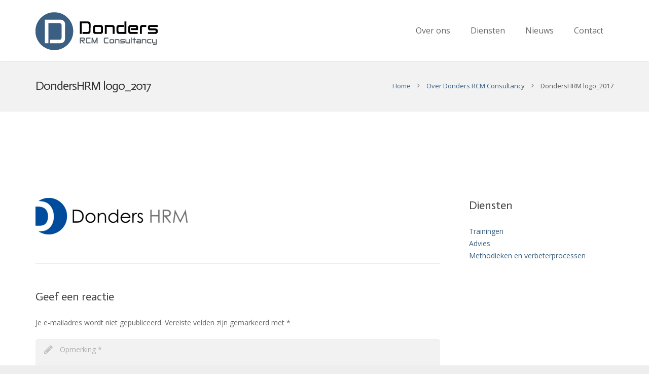

--- FILE ---
content_type: text/css
request_url: https://dondersrcm.nl/wp-content/plugins/vc-mailchimp/assets/css/frontend.css?ver=6.8.3
body_size: 844
content:
@keyframes spinner {
  to {
    transform: rotate(360deg); } }

@-webkit-keyframes spinner {
  to {
    -webkit-transform: rotate(360deg); } }

.vcmc-form {
  box-sizing: border-box; }
  .vcmc-form * {
    box-sizing: border-box; }
  .vcmc-form .vcmc-label, .vcmc-form .vcmc-name, .vcmc-form .vcmc-email, .vcmc-form .vcmc-field, .vcmc-form .vcmc-submit {
    -webkit-appearance: none; }
  .vcmc-form.style-01 {
    display: block;
    width: 100%; }
    .vcmc-form.style-01 .vcmc-label, .vcmc-form.style-01 .vcmc-name, .vcmc-form.style-01 .vcmc-email, .vcmc-form.style-01 .vcmc-field {
      display: block;
      width: 100%;
      box-sizing: border-box; }
    .vcmc-form.style-01 .vcmc-label {
      color: #484848;
      font-weight: 600;
      display: block;
      padding-bottom: 10px; }
    .vcmc-form.style-01 .vcmc-checkbox-item, .vcmc-form.style-01 .vcmc-radio-item {
      display: inline-block;
      margin-right: 10px;
      color: #484848; }
    .vcmc-form.style-01 .vcmc-name, .vcmc-form.style-01 .vcmc-email, .vcmc-form.style-01 .vcmc-field {
      background-color: #ffffff;
      border: 2px solid #c9c9c9;
      box-shadow: none;
      padding: 15px;
      height: 52px;
      font-size: 17px;
      line-height: 20px;
      border-radius: 3px;
      -moz-border-radius: 3px;
      -webkit-border-radius: 3px;
      -webkit-transition: all 0.5s;
      -moz-transition: all 0.5s;
      -ms-transition: all 0.5s;
      -o-transition: all 0.5s;
      transition: all 0.5s; }
      .vcmc-form.style-01 .vcmc-name:focus, .vcmc-form.style-01 .vcmc-email:focus, .vcmc-form.style-01 .vcmc-field:focus {
        outline: none;
        border-color: #52bad5; }
    .vcmc-form.style-01 .vcmc-submit {
      font-size: 17px;
      padding: 0 30px;
      height: 52px;
      line-height: 52px;
      outline: none;
      overflow: hidden;
      font-weight: 600;
      background-image: none;
      background-color: #52bad5;
      color: #ffffff;
      border: none;
      border-radius: 3px;
      -moz-border-radius: 3px;
      -webkit-border-radius: 3px;
      -webkit-transition: all 0.5s;
      -moz-transition: all 0.5s;
      -ms-transition: all 0.5s;
      -o-transition: all 0.5s;
      transition: all 0.5s; }
      .vcmc-form.style-01 .vcmc-submit.loading {
        opacity: .5; }
        .vcmc-form.style-01 .vcmc-submit.loading:after {
          content: '...'; }
      .vcmc-form.style-01 .vcmc-submit:hover {
        background-color: #222222; }
  .vcmc-form.style-02 {
    display: block;
    width: 100%; }
    .vcmc-form.style-02 .vcmc-label, .vcmc-form.style-02 .vcmc-name, .vcmc-form.style-02 .vcmc-email, .vcmc-form.style-02 .vcmc-field {
      display: block;
      width: 100%;
      box-sizing: border-box; }
    .vcmc-form.style-02 .vcmc-label {
      color: #484848;
      font-weight: 600;
      display: block;
      padding-bottom: 10px; }
    .vcmc-form.style-02 .vcmc-checkbox-item, .vcmc-form.style-02 .vcmc-radio-item {
      display: inline-block;
      margin-right: 10px;
      color: #484848; }
    .vcmc-form.style-02 .vcmc-name, .vcmc-form.style-02 .vcmc-email, .vcmc-form.style-02 .vcmc-field {
      background-color: #ffffff;
      border: 2px solid #c9c9c9;
      box-shadow: none;
      padding: 15px;
      height: 52px;
      font-size: 17px;
      line-height: 20px;
      border-radius: 3px;
      -moz-border-radius: 3px;
      -webkit-border-radius: 3px;
      -webkit-transition: all 0.5s;
      -moz-transition: all 0.5s;
      -ms-transition: all 0.5s;
      -o-transition: all 0.5s;
      transition: all 0.5s; }
      .vcmc-form.style-02 .vcmc-name:focus, .vcmc-form.style-02 .vcmc-email:focus, .vcmc-form.style-02 .vcmc-field:focus {
        outline: none;
        border-color: #5fbd74; }
    .vcmc-form.style-02 .vcmc-submit {
      font-size: 17px;
      padding: 0 30px;
      height: 52px;
      line-height: 52px;
      outline: none;
      overflow: hidden;
      font-weight: 600;
      background-image: none;
      background-color: #5fbd74;
      color: #ffffff;
      border: none;
      border-radius: 3px;
      -moz-border-radius: 3px;
      -webkit-border-radius: 3px;
      -webkit-transition: all 0.5s;
      -moz-transition: all 0.5s;
      -ms-transition: all 0.5s;
      -o-transition: all 0.5s;
      transition: all 0.5s; }
      .vcmc-form.style-02 .vcmc-submit.loading {
        opacity: .5; }
        .vcmc-form.style-02 .vcmc-submit.loading:after {
          content: '...'; }
      .vcmc-form.style-02 .vcmc-submit:hover {
        background-color: #222222; }
  .vcmc-form.style-03 {
    display: block;
    width: 100%; }
    .vcmc-form.style-03 .vcmc-label, .vcmc-form.style-03 .vcmc-name, .vcmc-form.style-03 .vcmc-email, .vcmc-form.style-03 .vcmc-field {
      display: block;
      width: 100%;
      box-sizing: border-box; }
    .vcmc-form.style-03 .vcmc-label {
      color: #484848;
      font-weight: 600;
      display: block;
      padding-bottom: 10px; }
    .vcmc-form.style-03 .vcmc-checkbox-item, .vcmc-form.style-03 .vcmc-radio-item {
      display: inline-block;
      margin-right: 10px;
      color: #484848; }
    .vcmc-form.style-03 .vcmc-name, .vcmc-form.style-03 .vcmc-email, .vcmc-form.style-03 .vcmc-field {
      background-color: #ffffff;
      border: 2px solid #ffffff;
      box-shadow: none;
      padding: 15px;
      height: 52px;
      font-size: 17px;
      line-height: 20px;
      border-radius: 3px;
      -moz-border-radius: 3px;
      -webkit-border-radius: 3px;
      -webkit-transition: all 0.5s;
      -moz-transition: all 0.5s;
      -ms-transition: all 0.5s;
      -o-transition: all 0.5s;
      transition: all 0.5s; }
      .vcmc-form.style-03 .vcmc-name:focus, .vcmc-form.style-03 .vcmc-email:focus, .vcmc-form.style-03 .vcmc-field:focus {
        outline: none;
        border-color: #52bad5; }
    .vcmc-form.style-03 .vcmc-submit {
      font-size: 17px;
      padding: 0 30px;
      height: 52px;
      line-height: 52px;
      outline: none;
      overflow: hidden;
      font-weight: 600;
      background-image: none;
      background-color: #52bad5;
      color: #ffffff;
      border: none;
      border-radius: 3px;
      -moz-border-radius: 3px;
      -webkit-border-radius: 3px;
      -webkit-transition: all 0.5s;
      -moz-transition: all 0.5s;
      -ms-transition: all 0.5s;
      -o-transition: all 0.5s;
      transition: all 0.5s; }
      .vcmc-form.style-03 .vcmc-submit.loading {
        opacity: .5; }
        .vcmc-form.style-03 .vcmc-submit.loading:after {
          content: '...'; }
      .vcmc-form.style-03 .vcmc-submit:hover {
        background-color: #222222; }
  .vcmc-form.style-04 {
    display: block;
    width: 100%; }
    .vcmc-form.style-04 .vcmc-label, .vcmc-form.style-04 .vcmc-name, .vcmc-form.style-04 .vcmc-email, .vcmc-form.style-04 .vcmc-field {
      display: block;
      width: 100%;
      box-sizing: border-box; }
    .vcmc-form.style-04 .vcmc-label {
      color: #484848;
      font-weight: 600;
      display: block;
      padding-bottom: 10px; }
    .vcmc-form.style-04 .vcmc-checkbox-item, .vcmc-form.style-04 .vcmc-radio-item {
      display: inline-block;
      margin-right: 10px;
      color: #484848; }
    .vcmc-form.style-04 .vcmc-name, .vcmc-form.style-04 .vcmc-email, .vcmc-form.style-04 .vcmc-field {
      background-color: #ffffff;
      border: 2px solid #ffffff;
      box-shadow: none;
      padding: 15px;
      height: 52px;
      font-size: 17px;
      line-height: 20px;
      border-radius: 3px;
      -moz-border-radius: 3px;
      -webkit-border-radius: 3px;
      -webkit-transition: all 0.5s;
      -moz-transition: all 0.5s;
      -ms-transition: all 0.5s;
      -o-transition: all 0.5s;
      transition: all 0.5s; }
      .vcmc-form.style-04 .vcmc-name:focus, .vcmc-form.style-04 .vcmc-email:focus, .vcmc-form.style-04 .vcmc-field:focus {
        outline: none;
        border-color: #5fbd74; }
    .vcmc-form.style-04 .vcmc-submit {
      font-size: 17px;
      padding: 0 30px;
      height: 52px;
      line-height: 52px;
      outline: none;
      overflow: hidden;
      font-weight: 600;
      background-image: none;
      background-color: #5fbd74;
      color: #ffffff;
      border: none;
      border-radius: 3px;
      -moz-border-radius: 3px;
      -webkit-border-radius: 3px;
      -webkit-transition: all 0.5s;
      -moz-transition: all 0.5s;
      -ms-transition: all 0.5s;
      -o-transition: all 0.5s;
      transition: all 0.5s; }
      .vcmc-form.style-04 .vcmc-submit.loading {
        opacity: .5; }
        .vcmc-form.style-04 .vcmc-submit.loading:after {
          content: '...'; }
      .vcmc-form.style-04 .vcmc-submit:hover {
        background-color: #222222; }
  .vcmc-form.style-05 {
    display: block;
    width: 100%; }
    .vcmc-form.style-05 .vcmc-label, .vcmc-form.style-05 .vcmc-name, .vcmc-form.style-05 .vcmc-email, .vcmc-form.style-05 .vcmc-field {
      display: block;
      width: 100%;
      box-sizing: border-box; }
    .vcmc-form.style-05 .vcmc-label {
      color: #484848;
      font-weight: 600;
      display: block;
      padding-bottom: 10px; }
    .vcmc-form.style-05 .vcmc-checkbox-item, .vcmc-form.style-05 .vcmc-radio-item {
      display: inline-block;
      margin-right: 10px;
      color: #484848; }
    .vcmc-form.style-05 .vcmc-name, .vcmc-form.style-05 .vcmc-email, .vcmc-form.style-05 .vcmc-field {
      background-color: transparent;
      border-width: 0 0 2px 0;
      border-style: solid;
      border-color: #c9c9c9;
      box-shadow: none;
      padding: 15px 0;
      height: 52px;
      font-size: 17px;
      line-height: 20px;
      border-radius: 0;
      -moz-border-radius: 0;
      -webkit-border-radius: 0;
      -webkit-transition: all 0.5s;
      -moz-transition: all 0.5s;
      -ms-transition: all 0.5s;
      -o-transition: all 0.5s;
      transition: all 0.5s; }
      .vcmc-form.style-05 .vcmc-name:focus, .vcmc-form.style-05 .vcmc-email:focus, .vcmc-form.style-05 .vcmc-field:focus {
        outline: none;
        border-color: #5fbd74; }
    .vcmc-form.style-05 .vcmc-submit {
      font-size: 17px;
      padding: 0 30px;
      height: 52px;
      line-height: 52px;
      overflow: hidden;
      outline: none;
      font-weight: 600;
      background-image: none;
      background-color: #5fbd74;
      color: #ffffff;
      border: none;
      border-radius: 3px;
      -moz-border-radius: 3px;
      -webkit-border-radius: 3px;
      -webkit-transition: all 0.5s;
      -moz-transition: all 0.5s;
      -ms-transition: all 0.5s;
      -o-transition: all 0.5s;
      transition: all 0.5s; }
      .vcmc-form.style-05 .vcmc-submit.loading {
        opacity: .5; }
        .vcmc-form.style-05 .vcmc-submit.loading:after {
          content: '...'; }
      .vcmc-form.style-05 .vcmc-submit:hover {
        background-color: #222222; }
  .vcmc-form.style-06 {
    display: block;
    width: 100%; }
    .vcmc-form.style-06 .vcmc-label, .vcmc-form.style-06 .vcmc-name, .vcmc-form.style-06 .vcmc-email, .vcmc-form.style-06 .vcmc-field {
      display: block;
      width: 100%;
      box-sizing: border-box; }
    .vcmc-form.style-06 .vcmc-label {
      color: #ffffff;
      font-weight: 600;
      display: block;
      padding-bottom: 10px; }
    .vcmc-form.style-06 .vcmc-checkbox-item, .vcmc-form.style-06 .vcmc-radio-item {
      display: inline-block;
      margin-right: 10px;
      color: #ffffff; }
    .vcmc-form.style-06 .vcmc-name, .vcmc-form.style-06 .vcmc-email, .vcmc-form.style-06 .vcmc-field {
      background-color: transparent;
      border-width: 0 0 2px 0;
      border-style: solid;
      border-color: #ffffff;
      color: #ffffff;
      box-shadow: none;
      padding: 15px 0;
      height: 52px;
      font-size: 17px;
      line-height: 20px;
      border-radius: 0;
      -moz-border-radius: 0;
      -webkit-border-radius: 0;
      -webkit-transition: all 0.5s;
      -moz-transition: all 0.5s;
      -ms-transition: all 0.5s;
      -o-transition: all 0.5s;
      transition: all 0.5s; }
      .vcmc-form.style-06 .vcmc-name:focus, .vcmc-form.style-06 .vcmc-email:focus, .vcmc-form.style-06 .vcmc-field:focus {
        outline: none;
        border-color: #5fbd74; }
    .vcmc-form.style-06 .vcmc-submit {
      font-size: 17px;
      padding: 0 30px;
      height: 52px;
      line-height: 52px;
      overflow: hidden;
      outline: none;
      font-weight: 600;
      background-image: none;
      background-color: #5fbd74;
      color: #ffffff;
      border: none;
      border-radius: 3px;
      -moz-border-radius: 3px;
      -webkit-border-radius: 3px;
      -webkit-transition: all 0.5s;
      -moz-transition: all 0.5s;
      -ms-transition: all 0.5s;
      -o-transition: all 0.5s;
      transition: all 0.5s; }
      .vcmc-form.style-06 .vcmc-submit.loading {
        opacity: .5; }
        .vcmc-form.style-06 .vcmc-submit.loading:after {
          content: '...'; }
      .vcmc-form.style-06 .vcmc-submit:hover {
        background-color: #222222; }
  .vcmc-form.style-07 {
    display: block;
    width: 100%; }
    .vcmc-form.style-07 .vcmc-label, .vcmc-form.style-07 .vcmc-name, .vcmc-form.style-07 .vcmc-email, .vcmc-form.style-07 .vcmc-field {
      display: block;
      width: 100%;
      box-sizing: border-box; }
    .vcmc-form.style-07 .vcmc-label {
      color: #222222;
      font-weight: 600;
      display: block;
      padding-bottom: 10px; }
    .vcmc-form.style-07 .vcmc-checkbox-item, .vcmc-form.style-07 .vcmc-radio-item {
      display: inline-block;
      margin-right: 10px;
      color: #222222; }
    .vcmc-form.style-07 .vcmc-name, .vcmc-form.style-07 .vcmc-email, .vcmc-form.style-07 .vcmc-field {
      background-color: transparent;
      border-width: 0 0 2px 0;
      border-style: solid;
      border-color: #222222;
      color: #222222;
      box-shadow: none;
      padding: 15px 0;
      height: 52px;
      font-size: 17px;
      line-height: 20px;
      border-radius: 0;
      -moz-border-radius: 0;
      -webkit-border-radius: 0;
      -webkit-transition: all 0.5s;
      -moz-transition: all 0.5s;
      -ms-transition: all 0.5s;
      -o-transition: all 0.5s;
      transition: all 0.5s; }
      .vcmc-form.style-07 .vcmc-name:focus, .vcmc-form.style-07 .vcmc-email:focus, .vcmc-form.style-07 .vcmc-field:focus {
        outline: none;
        border-color: #5fbd74; }
    .vcmc-form.style-07 .vcmc-submit {
      font-size: 17px;
      padding: 0 30px;
      height: 52px;
      line-height: 48px;
      overflow: hidden;
      outline: none;
      font-weight: 600;
      background-image: none;
      background-color: transparent;
      color: #222222;
      border-width: 2px;
      border-style: solid;
      border-color: #222222;
      border-radius: 0;
      -moz-border-radius: 0;
      -webkit-border-radius: 0;
      -webkit-transition: all 0.5s;
      -moz-transition: all 0.5s;
      -ms-transition: all 0.5s;
      -o-transition: all 0.5s;
      transition: all 0.5s; }
      .vcmc-form.style-07 .vcmc-submit.loading {
        opacity: .5; }
        .vcmc-form.style-07 .vcmc-submit.loading:after {
          content: '...'; }
      .vcmc-form.style-07 .vcmc-submit:hover {
        border-color: #5fbd74;
        color: #5fbd74; }
  .vcmc-form.style-08 {
    display: block;
    width: 100%; }
    .vcmc-form.style-08 .vcmc-label, .vcmc-form.style-08 .vcmc-name, .vcmc-form.style-08 .vcmc-email, .vcmc-form.style-08 .vcmc-field {
      display: block;
      width: 100%;
      box-sizing: border-box; }
    .vcmc-form.style-08 .vcmc-label {
      color: #ffffff;
      font-weight: 600;
      display: block;
      padding-bottom: 10px; }
    .vcmc-form.style-08 .vcmc-checkbox-item, .vcmc-form.style-08 .vcmc-radio-item {
      display: inline-block;
      margin-right: 10px;
      color: #ffffff; }
    .vcmc-form.style-08 .vcmc-name, .vcmc-form.style-08 .vcmc-email, .vcmc-form.style-08 .vcmc-field {
      background-color: transparent;
      border-width: 0 0 2px 0;
      border-style: solid;
      border-color: #ffffff;
      color: #ffffff;
      box-shadow: none;
      padding: 15px 0;
      height: 52px;
      font-size: 17px;
      line-height: 20px;
      border-radius: 0;
      -moz-border-radius: 0;
      -webkit-border-radius: 0;
      -webkit-transition: all 0.5s;
      -moz-transition: all 0.5s;
      -ms-transition: all 0.5s;
      -o-transition: all 0.5s;
      transition: all 0.5s; }
      .vcmc-form.style-08 .vcmc-name:focus, .vcmc-form.style-08 .vcmc-email:focus, .vcmc-form.style-08 .vcmc-field:focus {
        outline: none;
        border-color: #5fbd74; }
    .vcmc-form.style-08 .vcmc-submit {
      font-size: 17px;
      padding: 0 30px;
      height: 52px;
      line-height: 48px;
      overflow: hidden;
      outline: none;
      font-weight: 600;
      background-image: none;
      background-color: transparent;
      color: #ffffff;
      border-width: 2px;
      border-style: solid;
      border-color: #ffffff;
      border-radius: 0;
      -moz-border-radius: 0;
      -webkit-border-radius: 0;
      -webkit-transition: all 0.5s;
      -moz-transition: all 0.5s;
      -ms-transition: all 0.5s;
      -o-transition: all 0.5s;
      transition: all 0.5s; }
      .vcmc-form.style-08 .vcmc-submit.loading {
        opacity: .5; }
        .vcmc-form.style-08 .vcmc-submit.loading:after {
          content: '...'; }
      .vcmc-form.style-08 .vcmc-submit:hover {
        border-color: #5fbd74;
        color: #5fbd74; }
  .vcmc-form.style-09 {
    display: block;
    width: 100%; }
    .vcmc-form.style-09 .vcmc-label, .vcmc-form.style-09 .vcmc-name, .vcmc-form.style-09 .vcmc-email, .vcmc-form.style-09 .vcmc-field {
      display: block;
      width: 100%;
      box-sizing: border-box; }
    .vcmc-form.style-09 .vcmc-label {
      color: #222222;
      font-weight: 600;
      display: block;
      padding-bottom: 10px; }
    .vcmc-form.style-09 .vcmc-checkbox-item, .vcmc-form.style-09 .vcmc-radio-item {
      display: inline-block;
      margin-right: 10px;
      color: #222222; }
    .vcmc-form.style-09 .vcmc-name, .vcmc-form.style-09 .vcmc-email, .vcmc-form.style-09 .vcmc-field {
      background-color: #eeeeee;
      border-width: 0;
      border-style: solid;
      border-color: #ffffff;
      color: #222222;
      box-shadow: none;
      padding: 15px;
      height: 52px;
      font-size: 17px;
      line-height: 20px;
      border-radius: 0;
      -moz-border-radius: 0;
      -webkit-border-radius: 0;
      -webkit-transition: all 0.5s;
      -moz-transition: all 0.5s;
      -ms-transition: all 0.5s;
      -o-transition: all 0.5s;
      transition: all 0.5s; }
      .vcmc-form.style-09 .vcmc-name:focus, .vcmc-form.style-09 .vcmc-email:focus, .vcmc-form.style-09 .vcmc-field:focus {
        outline: none;
        border-color: #5fbd74; }
    .vcmc-form.style-09 .vcmc-submit {
      font-size: 17px;
      padding: 0 30px;
      height: 52px;
      line-height: 52px;
      overflow: hidden;
      outline: none;
      font-weight: 600;
      background-image: none;
      background-color: #5fbd74;
      color: #ffffff;
      border-width: 0;
      border-style: solid;
      border-color: #ffffff;
      border-radius: 0;
      -moz-border-radius: 0;
      -webkit-border-radius: 0;
      -webkit-transition: all 0.5s;
      -moz-transition: all 0.5s;
      -ms-transition: all 0.5s;
      -o-transition: all 0.5s;
      transition: all 0.5s; }
      .vcmc-form.style-09 .vcmc-submit.loading {
        opacity: .5; }
        .vcmc-form.style-09 .vcmc-submit.loading:after {
          content: '...'; }
      .vcmc-form.style-09 .vcmc-submit:hover {
        background-color: #222222; }
  .vcmc-form.style-10 {
    display: block;
    width: 100%; }
    .vcmc-form.style-10 .vcmc-label, .vcmc-form.style-10 .vcmc-name, .vcmc-form.style-10 .vcmc-email, .vcmc-form.style-10 .vcmc-field {
      display: block;
      width: 100%;
      box-sizing: border-box; }
    .vcmc-form.style-10 .vcmc-label {
      color: #ffffff;
      font-weight: 600;
      display: block;
      padding-bottom: 10px; }
    .vcmc-form.style-10 .vcmc-checkbox-item, .vcmc-form.style-10 .vcmc-radio-item {
      display: inline-block;
      margin-right: 10px;
      color: #ffffff; }
    .vcmc-form.style-10 .vcmc-name, .vcmc-form.style-10 .vcmc-email, .vcmc-form.style-10 .vcmc-field {
      background-color: rgba(255, 255, 255, 0.2);
      border-width: 0;
      border-style: solid;
      border-color: #ffffff;
      color: #ffffff;
      box-shadow: none;
      padding: 15px;
      height: 52px;
      font-size: 17px;
      line-height: 20px;
      border-radius: 0 !important;
      -moz-border-radius: 0 !important;
      -webkit-border-radius: 0 !important;
      -webkit-transition: all 0.5s;
      -moz-transition: all 0.5s;
      -ms-transition: all 0.5s;
      -o-transition: all 0.5s;
      transition: all 0.5s; }
      .vcmc-form.style-10 .vcmc-name:focus, .vcmc-form.style-10 .vcmc-email:focus, .vcmc-form.style-10 .vcmc-field:focus {
        outline: none;
        border-color: #5fbd74; }
      .vcmc-form.style-10 .vcmc-name::-webkit-input-placeholder, .vcmc-form.style-10 .vcmc-email::-webkit-input-placeholder, .vcmc-form.style-10 .vcmc-field::-webkit-input-placeholder {
        /* Chrome/Opera/Safari */
        color: #ffffff;
        font-family: inherit;
        font-size: inherit;
        line-height: inherit; }
      .vcmc-form.style-10 .vcmc-name::-moz-placeholder, .vcmc-form.style-10 .vcmc-email::-moz-placeholder, .vcmc-form.style-10 .vcmc-field::-moz-placeholder {
        /* Firefox 19+ */
        color: #ffffff;
        font-family: inherit;
        font-size: inherit;
        line-height: inherit; }
      .vcmc-form.style-10 .vcmc-name:-ms-input-placeholder, .vcmc-form.style-10 .vcmc-email:-ms-input-placeholder, .vcmc-form.style-10 .vcmc-field:-ms-input-placeholder {
        /* IE 10+ */
        color: #ffffff;
        font-family: inherit;
        font-size: inherit;
        line-height: inherit; }
      .vcmc-form.style-10 .vcmc-name:-moz-placeholder, .vcmc-form.style-10 .vcmc-email:-moz-placeholder, .vcmc-form.style-10 .vcmc-field:-moz-placeholder {
        /* Firefox 18- */
        color: #ffffff;
        font-family: inherit;
        font-size: inherit;
        line-height: inherit; }
    .vcmc-form.style-10 .vcmc-submit {
      font-size: 17px;
      padding: 0 30px;
      height: 52px;
      line-height: 48px;
      overflow: hidden;
      outline: none;
      font-weight: 600;
      background-image: none;
      background-color: #5fbd74;
      color: #ffffff;
      border-width: 2px;
      border-style: solid;
      border-color: #5fbd74;
      border-radius: 0;
      -moz-border-radius: 0;
      -webkit-border-radius: 0;
      -webkit-transition: all 0.5s;
      -moz-transition: all 0.5s;
      -ms-transition: all 0.5s;
      -o-transition: all 0.5s;
      transition: all 0.5s; }
      .vcmc-form.style-10 .vcmc-submit.loading {
        opacity: .5; }
        .vcmc-form.style-10 .vcmc-submit.loading:after {
          content: '...'; }
      .vcmc-form.style-10 .vcmc-submit:hover {
        color: #5fbd74;
        background-color: transparent; }
